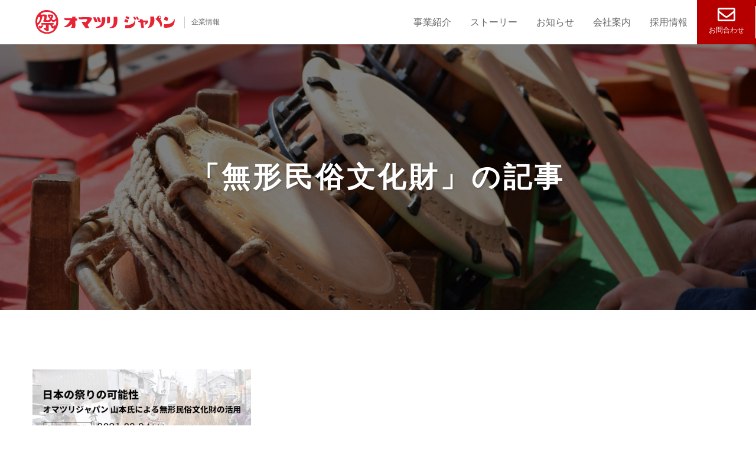

--- FILE ---
content_type: text/html; charset=UTF-8
request_url: https://company.omatsurijapan.com/tag/%E7%84%A1%E5%BD%A2%E6%B0%91%E4%BF%97%E6%96%87%E5%8C%96%E8%B2%A1/
body_size: 4845
content:
<!DOCTYPE html>
<html lang="ja">
<head prefix="og: http://ogp.me/ns# article: http://ogp.me/ns/article#">
<script async src="https://securepubads.g.doubleclick.net/tag/js/gpt.js"></script>
<script>
  window.googletag = window.googletag || {cmd: []};
  googletag.cmd.push(function() {
                  googletag.pubads().enableSingleRequest();
    googletag.pubads().collapseEmptyDivs(); //空のdivを閉じる
    googletag.enableServices();
  });
</script>
	<meta charset="utf-8">
	<meta http-equiv="X-UA-Compatible" content="IE=edge,chrome=1">

		
		
			
		
		
	<link rel="shortcut icon" href="/ico/favicon.ico">
	<link rel="apple-touch-icon-precomposed" sizes="144x144" href="/ico/apple-touch-icon-144x144-precomposed.png">
	<link rel="apple-touch-icon-precomposed" sizes="114x114" href="/ico/apple-touch-icon-114x114-precomposed.png">
	<link rel="apple-touch-icon-precomposed" sizes="72x72" href="/ico/apple-touch-icon-72x72-precomposed.png">
	<link rel="apple-touch-icon-precomposed" sizes="57x57" href="/ico/apple-touch-icon-57x57-precomposed.png">
	<meta name="viewport" content="width=device-width">
	
	<title>「無形民俗文化財」の記事｜株式会社オマツリジャパン 企業情報</title>

					<meta property="og:description" content="日本初のお祭り専門会社「株式会社オマツリジャパン」は、お祭りを盛り上げ、各地の抱える社会課題を解決、希薄になっていく地域コミュニティの改善を目指していきます。">
	
	<meta property="og:site_name" content="株式会社オマツリジャパン">
	<meta property="og:type" content="website">
	<meta property="og:title" content="「無形民俗文化財」の記事">
	<meta property="og:url" content="https://company.omatsurijapan.com/tag/%E7%84%A1%E5%BD%A2%E6%B0%91%E4%BF%97%E6%96%87%E5%8C%96%E8%B2%A1/">
			<meta property="og:image" content="https://company.omatsurijapan.com/img/ogp_omatsurijapan.jpg">
	
	<meta property="fb:app_id" content="422285181294625">
	<meta name="twitter:site" content="@omatsurijapan">
	<meta name="twitter:card" content="summary">
	<meta name="twitter:card" content="summary_large_image">

	<meta name="google-site-verification" content="EQflHR4Qctsh0WjuaA8g11hH_QO5FjPPMu48juB2N8U">

	<link href="https://use.fontawesome.com/releases/v5.6.1/css/all.css" rel="stylesheet">
<link rel="stylesheet" href="/assets/css/style.min.css?20241229052017" type="text/css">

	<link rel="stylesheet" href="/assets/css/postlist.min.css?20241229052017" type="text/css">


		

	<meta name="B-verify" content="aa866d56dc4883063b6e4cff48e6950562b03815">

	<!-- Google tag (gtag.js) -->
<!-- コーポレートサイト専用GA4 -->
<script async src="https://www.googletagmanager.com/gtag/js?id=G-T7TJGF9JLK"></script>
<script>
  window.dataLayer = window.dataLayer || [];
  function gtag(){dataLayer.push(arguments);}
  gtag('js', new Date());

  gtag('config', 'G-T7TJGF9JLK');
</script>


<!-- Google Tag Manager -->
<script>(function(w,d,s,l,i){w[l]=w[l]||[];w[l].push({'gtm.start':
new Date().getTime(),event:'gtm.js'});var f=d.getElementsByTagName(s)[0],
j=d.createElement(s),dl=l!='dataLayer'?'&l='+l:'';j.async=true;j.src=
'https://www.googletagmanager.com/gtm.js?id='+i+dl;f.parentNode.insertBefore(j,f);
})(window,document,'script','dataLayer','GTM-WNM9XSC');</script>
<!-- End Google Tag Manager -->
</head>
<body data-rsssl=1   data-menuopen="close" >
<!-- Google Tag Manager (noscript) -->
<noscript><iframe src="https://www.googletagmanager.com/ns.html?id=GTM-WNM9XSC"
height="0" width="0" style="display:none;visibility:hidden"></iframe></noscript>
<!-- End Google Tag Manager (noscript) -->

<!-- Facebook JavaScript SDK -->
<script>
  window.fbAsyncInit = function() {
    FB.init({
      appId      : '422285181294625',
      xfbml      : true,
      version    : 'v2.9'
    });
    FB.AppEvents.logPageView();
  };

  (function(d, s, id){
     var js, fjs = d.getElementsByTagName(s)[0];
     if (d.getElementById(id)) {return;}
     js = d.createElement(s); js.id = id;
     js.src = "//connect.facebook.net/ja_JP/sdk.js";
     fjs.parentNode.insertBefore(js, fjs);
   }(document, 'script', 'facebook-jssdk'));
</script>
<input type="hidden" id="ga-sitegroup" value="company">

<header class="l-header" id="header">
	<div class="l-header__inner">
		<a class="l-header__logo" href="/" data-oj-click_category="コーポレート_グローバルナビ" data-oj-click_action="ロゴ">
			<div class="l-header__logo__item">
				<img class="l-header__logo__img" src="/img/logo-omatsurijapan-horizontal.svg" alt="オマツリジャパン">
			</div>
			<div class="l-header__logo__subname">
				企業情報
			</div>
		</a>
		<div class="l-header__menu">
			<ul class="l-header__menu__list">
				<li class="l-header__menu__item js-globalnavi">
					<a class="l-header__menu__link" href="">事業紹介</a>
        	<div class="l-header__submenu js-submenu">
						<a class="l-header__submenu__link" href="/forpublic/" data-oj-click_category="コーポレート_グローバルナビ" data-oj-click_action="事業紹介" data-oj-click_label="公共向け事業">公共向け事業</a>
						<a class="l-header__submenu__link" href="/forbusiness/" data-oj-click_category="コーポレート_グローバルナビ" data-oj-click_action="事業紹介" data-oj-click_label="法人向け事業">法人向け事業</a>
						<a class="l-header__submenu__link" href="/wasshoicv/" data-oj-click_category="コーポレート_グローバルナビ" data-oj-click_action="事業紹介" data-oj-click_label="事例・実績">事例・実績</a>
						<a class="l-header__submenu__link" href="/research/" data-oj-click_category="コーポレート_グローバルナビ" data-oj-click_action="事業紹介" data-oj-click_label="調査・研究">調査・研究</a>
        	</div>
				</li>
				<li class="l-header__menu__item">
					<a class="l-header__menu__link" href="/ojstory/" data-oj-click_category="コーポレート_グローバルナビ" data-oj-click_action="ストーリー">ストーリー</a>
				</li>
				<li class="l-header__menu__item">
					<a class="l-header__menu__link" href="/news/" data-oj-click_category="コーポレート_グローバルナビ" data-oj-click_action="お知らせ">お知らせ</a>
				</li>
				<li class="l-header__menu__item js-globalnavi">
					<a class="l-header__menu__link" href="/outline/" data-oj-click_category="コーポレート_グローバルナビ" data-oj-click_action="会社案内">会社案内</a>
			    <div class="l-header__submenu js-submenu">
						<a class="l-header__submenu__link" href="/outline/" data-oj-click_category="コーポレート_グローバルナビ" data-oj-click_action="会社概要">会社概要</a>
						<a class="l-header__submenu__link" href="/ojstory/president-interview/" data-oj-click_category="コーポレート_グローバルナビ" data-oj-click_action="代表メッセージ">代表メッセージ</a>
						<a class="l-header__submenu__link" href="/member/" data-oj-click_category="コーポレート_グローバルナビ" data-oj-click_action="メンバー紹介">メンバー紹介</a>
		      </div>
				</li>
				<li class="l-header__menu__item">
					<a class="l-header__menu__link" href="/recruit/" data-oj-click_category="コーポレート_グローバルナビ" data-oj-click_action="採用情報">採用情報</a>
				</li>
			</ul>
			<div class="l-header__contact">
				<div class="l-header__contact__item">
					<a class="l-header__contact__btn" href="/contact/" data-oj-click_category="コーポレート_グローバルナビ" data-oj-click_action="お問合わせ">
						<i class="far fa-envelope l-header__contact__icon"></i>
						お問合わせ
					</a>
				</div>
			</div>
		</div>

		<div class="l-header_sp__humberger js-humberger">
			<a class="l-header_sp__humberger__link js-humberger__link" href="#">
			  <span></span>
			  <span></span>
			  <span></span>
			</a>
		</div>

		<div class="l-header_sp__menu js-header_menu">
			<div class="l-header_sp__contact">
				<a class="l-header_sp__contact__btn" href="/contact/" data-oj-click_category="コーポレート_スマホメニュー" data-oj-click_action="お問い合わせ" data-oj-click_label="">
					お問い合わせ
				</a>
			</div>

			<ul class="l-header_sp__menu__list">
				<li class="l-header_sp__menu__item">
					<a class="l-header_sp__menu__accordion js-spmenu_accordion" href="">
						事業紹介
					</a>
					<div class="l-header_sp__submenu">
						<a class="l-header_sp__submenu__link" href="/forpublic/" data-oj-click_category="コーポレート_スマホメニュー" data-oj-click_action="公共向け事業" data-oj-click_label="">公共向け事業</a>
						<a class="l-header_sp__submenu__link" href="/forbusiness/" data-oj-click_category="コーポレート_スマホメニュー" data-oj-click_action="法人向け事業" data-oj-click_label="">法人向け事業</a>
						<a class="l-header_sp__submenu__link" href="/wasshoicv/" data-oj-click_category="コーポレート_スマホメニュー" data-oj-click_action="事例・実績" data-oj-click_label="">事例・実績</a>
						<a class="l-header_sp__submenu__link" href="/research/" data-oj-click_category="コーポレート_スマホメニュー" data-oj-click_action="調査・研究" data-oj-click_label="">調査・研究</a>
					</div>
				</li>
				<li class="l-header_sp__menu__item">
					<a class="l-header_sp__menu__link" href="/ojstory/" data-oj-click_category="コーポレート_スマホメニュー" data-oj-click_action="ストーリー" data-oj-click_label="">
						ストーリー
					</a>
				</li>
				<li class="l-header_sp__menu__item">
					<a class="l-header_sp__menu__link" href="/news/" data-oj-click_category="コーポレート_スマホメニュー" data-oj-click_action="お知らせ" data-oj-click_label="">
						お知らせ
					</a>
				</li>
				<li class="l-header_sp__menu__item">
					<a class="l-header_sp__menu__accordion js-spmenu_accordion" href="/company/outline/" data-oj-click_category="コーポレート_スマホメニュー" data-oj-click_action="会社案内" data-oj-click_label="">
						会社案内
					</a>
					<div class="l-header_sp__submenu">
						<a class="l-header_sp__submenu__link" href="/outline/" data-oj-click_category="コーポレート_スマホメニュー" data-oj-click_action="会社概要" data-oj-click_label="">会社概要</a>
						<a class="l-header_sp__submenu__link" href="/ojstory/president-interview/" data-oj-click_category="コーポレート_スマホメニュー" data-oj-click_action="代表メッセージ" data-oj-click_label="">代表メッセージ</a>
						<a class="l-header_sp__submenu__link" href="/member/" data-oj-click_category="コーポレート_スマホメニュー" data-oj-click_action="メンバー紹介" data-oj-click_label="">メンバー紹介</a>
					</div>
				</li>
				<li class="l-header_sp__menu__item">
					<a class="l-header_sp__menu__link" href="/recruit/" data-oj-click_category="コーポレート_スマホメニュー" data-oj-click_action="採用情報" data-oj-click_label="">
						採用情報
					</a>
				</li>
				<li class="l-header_sp__menu__item">
					<a class="l-header_sp__menu__link" href="https://omatsurijapan.com/">メディアサイトへ</a>
				</li>
			</ul>
		</div>
	</div>
</header>

<main>
	<div class="c-heading--page p-news-heading">
		<div class="c-heading--page__inner">
			<h1 class="c-heading--page__title">「無形民俗文化財」の記事</h1>
		</div>
	</div>

	<div class="l-content">
		<div class="l-content__block">
			<ul class="c-flex c-container--lg">

							<li class="c-flex-pc__col--3 c-flex-sp__col--1 p-postlist-item">
					<a class="p-postlist-link p-postlist_sp-link--horizontal" href="https://company.omatsurijapan.com/news/online-event/">
						<div class="p-postlist-thumb p-postlist_sp-thumb--horizontal">
															<img width="600" height="400" src="/img/no_eye_catch_300x200.gif" class="blogentrylist__item__img lazyload" alt="日本の祭りの可能性～オマツリジャパン 山本氏による無形民俗文化財の活用～オンラインイベントに登壇致します" data-src="https://image.omatsurijapan.com/company/2021/03/424e3b9b-main-scaled-1.jpg?auto=compress,format&amp;lossless=0&amp;fit=clip&amp;w=600&amp;h=400">
													</div>
						<div class="p-postlist-content p-postlist_sp-content--horizontal">
							<div class="c-label c-label--"></div>
							<div class="p-postlist-title p-postlist-title--3">日本の祭りの可能性～オマツリジャパン 山本氏による無形民俗文化財の活用～オンラインイベントに登壇致します</div>
							<div class="p-postlist-aside">
								<i class="far fa-clock"></i>
								2021年3月19日
							</div>
						</div>
					</a>
				</li><!-- /.news-list -->
						</ul><!-- /.col-set -->

			<div class="c-paging">
							</div>
		</div>
	</div>
</main>
<div class="c-floating_sp">
  <a class="c-floating_sp__btn" href="/contact/" data-oj-click_category="コーポレート_スマホお問合せボタン" data-oj-click_action="お問い合わせ" data-oj-click_label="">
    <i class="far fa-envelope c-floating_sp__icon"></i>
    <span class="c-floating_sp__text">お問合せ</span>
  </a>
</div>

<div class="c-breadcrumb">
	<div class="c-breadcrumb__inner">
		<ul>
						<li class="c-breadcrumb__list__item">
				<a class="c-breadcrumb__list__link" href="/" target="_self">企業情報</a>
			</li>
					</ul>
	</div>
</div>

<div class="l-footer__contact lazyload">
	<div class="l-footer__contact__overlay">
		<div class="l-footer__contact__inner">
			<p class="l-footer__contact__lead">ご相談・ご質問がございましたらお気軽にお問い合わせください。</p>
			<div class="l-footer__contact__btnarea">
				<a class="l-footer__contact__btn" href="/contact/" rel="nofollow" data-oj-click_category="コーポレート_フッター" data-oj-click_action="お問い合わせ" data-oj-click_label="お問い合わせ">お問い合わせ</a>
				<a class="l-footer__lecture__btn" href="https://note.com/entertain2019/n/nc28bc682782e?magazine_key=m35f8eb1a2f1a" target="_blank" rel="nofollow" data-oj-click_category="コーポレート_フッター" data-oj-click_action="お問い合わせ" data-oj-click_label="講演依頼">講演依頼のお問い合わせ</a>
			</div>
		</div>
	</div>
</div>

<footer class="l-footer">
	<div class="l-footer__inner">
		<div class="l-footer__top">
			<div class="l-footer__logo">
				<a href="/">
					<img class="l-footer__logo__img" src="/img/logo-omatsurijapan-horizontal.svg" alt="オマツリジャパン">
				</a>
			</div>
			<ul class="l-footer__sns">
				<li class="l-footer__sns__item"><a class="l-footer__sns__link" href="https://twitter.com/omatsurijapan" target="_blank"><i class="fab fa-twitter fa-lg"></i></a></li>
				<li class="l-footer__sns__item"><a class="l-footer__sns__link" href="https://facebook.com/omatsurijapan/" target="_blank"><i class="fab fa-facebook fa-lg"></i></a></li>
				<li class="l-footer__sns__item"><a class="l-footer__sns__link" href="https://instagram.com/omatsurijapan/" target="_blank"><i class="fab fa-instagram fa-lg"></i></a></li>
			</ul>
		</div>

		<div class="l-footer__bottom">
			<ul class="l-footer__menu">
				<li class="l-footer__menu__item"><a class="l-footer__menu__link" href="https://omatsurijapan.com/" target="_blank">メディアサイトへ</a></li>
				<li class="l-footer__menu__item"><a class="l-footer__menu__link" href="https://omatsurijapan.com/terms/" target="_blank">ご利用規約</a></li>
				<li class="l-footer__menu__item"><a class="l-footer__menu__link" href="https://omatsurijapan.com/privacy/" target="_blank">個人情報保護方針</a></li>
				<li class="l-footer__menu__item"><a class="l-footer__menu__link" href="https://omatsurijapan.com/tradelaw/" target="_blank">特定商取引法に基づく表記</a></li>
			</ul>

			<div class="l-footer__copy">
				Copyright © 2014- Omatsuri Japan. All Rights Reserved. | Supermop / Shutterstock.com
			</div>
		</div>

	</div>
</footer>

<!-- starting script -->
<script src="//ajax.googleapis.com/ajax/libs/jquery/3.2.1/jquery.min.js"></script>
<script>window.jQuery || document.write('<script src="/assets/js/vendor/jquery-3.2.1.min.js"><\/script>')</script>

<!--script src="//ajax.googleapis.com/ajax/libs/jqueryui/1/jquery-ui.min.js"></script>
<script src="//ajax.googleapis.com/ajax/libs/jqueryui/1/i18n/jquery.ui.datepicker-ja.min.js"></script>
<script src="https://cdnjs.cloudflare.com/ajax/libs/jquery.form/4.2.2/jquery.form.js"></script>
<link rel="stylesheet" href="//ajax.googleapis.com/ajax/libs/jqueryui/1/themes/blitzer/jquery-ui.css" -->

<script src="/assets/js/jquery.cookie.js"></script>
<script src="/assets/js/app.min.js?20241229052017"></script>
<script src="/assets/js/lazysizes.min.js"></script>
<script src="/assets/js/company.js?20241229052017"></script>
<script src="/assets/js/fitie.js"></script>
<script async src="//www.instagram.com/static/bundles/es6/EmbedSDK.js/2fe3a16f6aeb.js"></script>


<!-- Twitter -->
<script type="text/javascript" charset="utf-8">!function(d,s,id){var js,fjs=d.getElementsByTagName(s)[0],p=/^http:/.test(d.location)?'http':'https';if(!d.getElementById(id)){js=d.createElement(s);js.id=id;js.src=p+'://platform.twitter.com/widgets.js';fjs.parentNode.insertBefore(js,fjs);}}(document, 'script', 'twitter-wjs');</script>

<!-- Hatena BookMark -->
<script type="text/javascript" src="https://b.st-hatena.com/js/bookmark_button.js" charset="utf-8" async="async"></script><script async src="https://s.yimg.jp/images/listing/tool/cv/ytag.js"></script>
<script>
window.yjDataLayer = window.yjDataLayer || [];
function ytag() { yjDataLayer.push(arguments); }
ytag({
  "type":"yss_retargeting",
  "config": {
    "yahoo_ss_retargeting_id": "1001267883",
    "yahoo_sstag_custom_params": {
    }
  }
});
</script>

<script defer src="https://static.cloudflareinsights.com/beacon.min.js/vcd15cbe7772f49c399c6a5babf22c1241717689176015" integrity="sha512-ZpsOmlRQV6y907TI0dKBHq9Md29nnaEIPlkf84rnaERnq6zvWvPUqr2ft8M1aS28oN72PdrCzSjY4U6VaAw1EQ==" data-cf-beacon='{"version":"2024.11.0","token":"060fe9bbe430478591de9af9556e78bf","server_timing":{"name":{"cfCacheStatus":true,"cfEdge":true,"cfExtPri":true,"cfL4":true,"cfOrigin":true,"cfSpeedBrain":true},"location_startswith":null}}' crossorigin="anonymous"></script>
</body>
</html>


--- FILE ---
content_type: text/css
request_url: https://company.omatsurijapan.com/assets/css/style.min.css?20241229052017
body_size: 3709
content:
body,div,dl,dt,dd,ul,ul li,h1,h2,h3,h4,h5,h6,pre,form,fieldset,input,textarea,p,blockquote,th,td,section,nav,article,aside,header,address,figure,figcaption{margin:0;padding:0}body{font-family:"Karla","游ゴシック","Yu Gothic","游ゴシック体","YuGothic","ヒラギノ角ゴ Pro W3","Hiragino Kaku Gothic Pro","メイリオ",Meiryo,"ＭＳ Ｐゴシック","MS PGothic",sans-serif;color:#333;min-height:100vh;position:relative;box-sizing:border-box}address,caption,cite,code,dfn,em,th,var{font-style:normal;font-weight:normal}table{border-collapse:collapse;border-spacing:0}caption,th{text-align:left}q:before,q:after{content:""}object,embed{vertical-align:top}legend{display:none}h1,h2,h3,h4,h5,h6{font-size:1rem;font-weight:bold}img,abbr,acronym,fieldset{border:0}img{max-width:100%;height:auto;vertical-align:top;-ms-interpolation-mode:bicubic}ul li{list-style-type:none}*,*:before,*:after{box-sizing:border-box}body,html{min-width:100%;overflow-x:hidden}html{font-size:100%}body{color:#333;text-align:left;line-height:1.8;-moz-text-size-adjust:100%;-webkit-text-size-adjust:100%;text-size-adjust:100%}a,a img,a div{transition-duration:.2s;transition-timing-function:ease-out}a{color:#666;word-break:break-all;outline:none;text-decoration:underline;transition-duration:.01s}a:link,a:visited{text-decoration:none;transition-duration:.1s;transition-timing-function:ease}a:hover,a:active{color:#d80c18;text-decoration:none;transition-duration:.1s;transition-timing-function:ease-out}.l-header{position:fixed;top:0;left:0;width:100%;height:75px;background-color:#fff;z-index:997}@media only screen and (max-width: 1024px){.l-header{height:60px}}.l-header__inner{display:flex;flex-flow:row wrap;justify-content:space-between;position:relative}.l-header__logo{display:table;width:400px;height:75px;padding-left:60px}@media only screen and (max-width: 1024px){.l-header__logo{width:calc(100% - 60px);height:60px;padding-left:20px}}.l-header__logo__item{display:table-cell;vertical-align:middle;width:240px}@media only screen and (max-width: 1024px){.l-header__logo__item{width:170px}}.l-header__logo__img{width:100%}.l-header__logo__subname{font-size:12px;display:table-cell;vertical-align:middle;padding-left:2em;position:relative}.l-header__logo__subname::before{content:"";height:20px;width:1px;background-color:#ccc;position:absolute;left:1em;top:50%;transform:translateY(-50%)}.l-header__menu{display:flex;flex-flow:row wrap;justify-content:space-between;margin-left:auto}@media only screen and (max-width: 1024px){.l-header__menu{display:none}}.l-header__menu__list{display:flex;flex-flow:row wrap;justify-content:space-between;align-items:center;height:100%;margin-left:auto}.l-header__menu__item{display:inline-block;align-items:center}.l-header__menu__link{display:block;padding:1em}.l-header__submenu{display:none;position:absolute;top:100%;left:0;width:100%;padding:30px;margin:0 auto;background:#333;text-align:center}.l-header__submenu__link{display:inline-block;padding:0 1em;color:#fff}.l-header__contact{display:flex;flex-flow:row wrap;justify-content:center;background-color:#b60000;padding:10px 0;margin-left:auto}.l-header__contact__item{display:inline-block;width:100px}.l-header__contact__item:first-child{border-right:1px solid #fff}.l-header__contact__btn{transition:all 120ms linear;display:block;text-align:center;color:#fff;font-size:12px}.l-header__contact__btn:hover{transition:all 120ms linear;color:#fff;opacity:.8}.l-header__contact__icon{display:block;text-align:center;margin-bottom:.1em}.l-header__contact__icon::before{font-size:2.5em}.l-header_sp__humberger{display:none}@media only screen and (max-width: 1024px){.l-header_sp__humberger{display:block;position:absolute;right:0;top:0;width:60px;height:60px}}.l-header_sp__humberger__link{display:block;width:60px;height:60px;padding:1em;box-sizing:border-box;position:relative;background-color:#b60000}.l-header_sp__humberger__link span{display:inline-block;position:absolute;left:50%;width:28px;transform:translateX(-50%);height:1px;transition:all .4s;background-color:#fff}.l-header_sp__humberger__link span:nth-of-type(1){top:20px}.l-header_sp__humberger__link span:nth-of-type(2){top:30px}.l-header_sp__humberger__link span:nth-of-type(3){bottom:20px}.l-header_sp__humberger__link.is-active span:nth-of-type(1){width:28px;transform:translate3d(-14px, 10px, 0) rotate(45deg)}.l-header_sp__humberger__link.is-active span:nth-of-type(2){transform:translate3d(-14px, 0, 0) rotate(-45deg)}.l-header_sp__humberger__link.is-active span:nth-of-type(3){width:0;opacity:0}.l-header_sp__menu{position:absolute;top:60px;left:100%;width:100%;background-color:#333;min-height:calc(100vh - 60px);transition:left .3s ease-in-out;padding:50px 0 60px 0;overflow-y:scroll;height:100vh;z-index:999}.l-header_sp__menu.is-open{left:0}.l-header_sp__contact{display:none}@media only screen and (max-width: 1024px){.l-header_sp__contact{display:block;padding:0 20px;margin-bottom:3em}}.l-header_sp__contact__btn{display:block;background-color:#b60000;padding:20px;text-align:center;color:#fff}.l-header_sp__menu__list{border-top:1px solid #565656}.l-header_sp__menu__item{font-size:18px;font-weight:bold;list-style-type:none;position:relative}.l-header_sp__menu__link{display:block;position:relative;border-bottom:1px solid #565656;padding:20px;color:#fff}.l-header_sp__menu__link::after{font-family:"Font Awesome 5 Free";content:"";font-weight:900;position:absolute;right:1.5em;top:50%;transform:translateY(-50%);opacity:.6}.l-header_sp__menu__accordion{display:block;position:relative;border-bottom:1px solid #565656;padding:20px;color:#fff}.l-header_sp__menu__accordion::after{font-family:"Font Awesome 5 Free";content:"";font-weight:900;font-size:1.5em;position:absolute;right:.9em;top:50%;transform:translateY(-50%);transition:all .4s}.l-header_sp__menu__accordion.is-active::after{transform:rotate(180deg) translateY(50%)}.l-header_sp__submenu{display:none;background-color:#454545}.l-header_sp__submenu__link{display:block;border-bottom:1px solid #565656;padding:20px;color:#fff;position:relative}.l-header_sp__submenu__link::after{font-family:"Font Awesome 5 Free";content:"";font-weight:900;position:absolute;right:1.5em;top:50%;transform:translateY(-50%);opacity:.6}.l-footer__contact{color:#000;width:100%}.l-footer__contact.lazyloaded{background:url(/img/company/footer_contact_bg.png) center no-repeat;background-size:cover}.l-footer__contact__overlay{background-color:rgba(136,96,11,.5)}.l-footer__contact__inner{width:1170px;margin:0 auto;padding:4em 0;text-align:center}@media only screen and (max-width: 1024px){.l-footer__contact__inner{width:100%;padding:2em 20px}}.l-footer__contact__lead{font-family:"游明朝","Yu Mincho","游明朝体","YuMincho",Garamond,"Times New Roman","ヒラギノ明朝 Pro W3","Hiragino Mincho Pro","HiraMinProN-W3","HGS明朝E","ＭＳ Ｐ明朝","MS PMincho",serif;font-size:24px;letter-spacing:.1em;text-align:center;margin-bottom:40px;font-weight:bold;text-shadow:0 0 5px #fff}@media only screen and (max-width: 1024px){.l-footer__contact__lead{font-size:18px;margin-bottom:1em}}.l-footer__contact__btnarea{text-align:center;font-size:0}.l-footer__contact__btn{font-size:18px;display:inline-block;background-color:#b60000;border:1px solid #b60000;padding:1em 4em;font-weight:bold;text-align:center;color:#fff;margin-right:1.5em}.l-footer__contact__btn:hover{background-color:#fff;color:#b60000}@media only screen and (max-width: 767px){.l-footer__contact__btn{display:block;width:100%;padding:1em 0;margin-right:0;margin-bottom:1em}}.l-footer__lecture__btn{font-size:18px;display:inline-block;background-color:#ffe228;border:1px solid #ffe228;padding:1em 4em;font-weight:bold;text-align:center;color:#000}.l-footer__lecture__btn:hover{background-color:#fff;color:#8e7b00}@media only screen and (max-width: 767px){.l-footer__lecture__btn{display:block;width:100%;padding:1em 0}}.l-footer{width:100%;background-color:#101010}.l-footer__inner{width:1170px;margin:0 auto;padding:4em 0}@media only screen and (max-width: 1024px){.l-footer__inner{width:100%;padding:2em 20px}}.l-footer__top{display:flex;flex-flow:row wrap;justify-content:space-between;margin-bottom:2em}.l-footer__bottom{display:flex;flex-flow:row wrap;justify-content:space-between}.l-footer__logo{width:200px}@media only screen and (max-width: 1024px){.l-footer__logo{width:100%;text-align:center;margin-bottom:1em}}.l-footer__logo__img{max-width:200px}.l-footer__sns{margin-left:auto}@media only screen and (max-width: 1024px){.l-footer__sns{width:100%;text-align:center;margin-left:0}}.l-footer__sns__item{display:inline-block;margin-right:1em}@media only screen and (max-width: 1024px){.l-footer__sns__item{margin-right:1.5em}}.l-footer__sns__item:last-child{margin-right:0}.l-footer__sns__link{color:#666}@media only screen and (max-width: 1024px){.l-footer__sns__link{font-size:24px}}@media only screen and (max-width: 1024px){.l-footer__menu{width:100%;text-align:center;margin-bottom:1.5em}}.l-footer__menu__item{font-size:14px;display:inline-block;line-height:1;margin-right:1em}.l-footer__menu__item:last-child{margin-right:0}.l-footer__menu__link{color:#fff}.l-footer__copy{font-size:12px;color:#666}@media only screen and (max-width: 1024px){.l-footer__copy{width:100%;text-align:center}}.l-content{margin-bottom:80px}@media only screen and (max-width: 767px){.l-content{margin-bottom:40px}}.l-content--aside{padding:80px 0}.l-content--aside.lazyloaded{background:url(/img/company/aside_bg.jpg) 0 0 repeat}@media only screen and (max-width: 767px){.l-content--aside{padding:40px 0}}.l-content__block{width:1170px;margin-left:auto;margin-right:auto}@media only screen and (max-width: 1024px){.l-content__block{width:100%;padding-left:20px;padding-right:20px}}.c-article{max-width:750px;margin:0 auto}@media only screen and (max-width: 767px){.c-article{width:100%}}.c-article__item{border-bottom:1px solid #ccc}.c-article__item:last-child{border-bottom:none}.c-article__link{display:flex;flex-flow:row wrap;justify-content:space-between;width:100%;padding:1.5em 0}.c-article__link:hover .c-article__img{transform:scale(1.1)}.c-article__thumb{width:150px;height:150px;overflow:hidden}@media only screen and (max-width: 767px){.c-article__thumb{width:100px;height:100px}}.c-article__img{width:100%;height:100%;-o-object-fit:cover;object-fit:cover}.c-article__content{width:calc(100% - 170px);line-height:1.6}@media only screen and (max-width: 767px){.c-article__content{width:calc(100% - 120px)}}.c-article__title{font-size:16px;font-size:1rem !important;height:4.5em;display:-webkit-box;-webkit-box-orient:vertical;-webkit-line-clamp:3;overflow:hidden;margin-bottom:.5em;font-weight:bold}.c-article__date{font-size:12px;font-size:0.75rem !important;color:#999}.c-btn{font-size:18px;font-size:1.125rem !important;transition:all 120ms linear;display:inline-block;position:relative;text-decoration:none;text-align:center;cursor:pointer;-webkit-appearance:none;-moz-appearance:none;appearance:none;opacity:1;line-height:1;vertical-align:middle;white-space:normal;-webkit-font-smoothing:antialiased;padding:1em 2em;border:none;font-weight:bold;box-sizing:border-box}.c-btn:hover{text-decoration:none;opacity:.8}.c-btn--sm{font-size:14px;font-size:0.875rem !important;padding:.75em 2em}.c-btn--lg{padding:1.5em 3em}.c-btn--red{background-color:#b60000;border:1px solid #b60000;color:#fff}.c-btn--red:hover{background-color:#fff;color:#b60000}.c-btn--grey{background-color:#efefef;color:#333}.c-btn--grey:hover{color:#333}.c-btn--w30p{width:30%}@media only screen and (max-width: 767px){.c-btn-sp--w30p{width:30%}}.c-btn--w40p{width:40%}@media only screen and (max-width: 767px){.c-btn-sp--w40p{width:40%}}.c-btn--w50p{width:50%}@media only screen and (max-width: 767px){.c-btn-sp--w50p{width:50%}}.c-btn--w60p{width:60%}@media only screen and (max-width: 767px){.c-btn-sp--w60p{width:60%}}.c-btn--w70p{width:70%}@media only screen and (max-width: 767px){.c-btn-sp--w70p{width:70%}}.c-btn--w80p{width:80%}@media only screen and (max-width: 767px){.c-btn-sp--w80p{width:80%}}.c-btn--w90p{width:90%}@media only screen and (max-width: 767px){.c-btn-sp--w90p{width:90%}}.c-btn--w100p{width:100%}@media only screen and (max-width: 767px){.c-btn-sp--w100p{width:100%}}.c-btn--right_arrow{padding:1em 2.5em 1em 2em}.c-btn--right_arrow::before{font-family:"Font Awesome 5 Free";content:"";position:absolute;font-weight:900;right:10px;top:50%;transform:translate(0, -50%);color:#fff}.c-btn--right_arrow:hover::before{color:#b60000}.c-btn--right_arrow--lg{padding:1.5em 2em}.c-btn--right_arrow--lg::before{font-family:"Font Awesome 5 Free";content:"";position:absolute;font-weight:900;right:10px;top:50%;transform:translate(0, -50%);color:#fff}.c-btn--right_arrow--lg:hover::before{color:#b60000}.c-btn--down_arrow{padding:1em 2.5em 1em 2em}.c-btn--down_arrow::before{font-family:"Font Awesome 5 Free";content:"";position:absolute;font-weight:900;right:10px;top:50%;transform:translate(0, -50%);color:#fff}.c-btn--down_arrow:hover::before{color:#b60000}.c-btn_container{text-align:center}.c-btn_container .c-btn:not(:first-child){margin-left:1em}.c-breadcrumb{overflow:hidden;padding:20px 0;background-color:#333}@media only screen and (max-width: 1024px){.c-breadcrumb{padding:20px}}.c-breadcrumb__inner{width:1170px;margin:0 auto;font-size:0}@media only screen and (max-width: 767px){.c-breadcrumb__inner{overflow-x:scroll;white-space:nowrap;width:100%}}.c-breadcrumb__list__item{font-size:12px;font-size:0.75rem !important;display:inline-block;vertical-align:top;position:relative;padding-right:2em}@media only screen and (max-width: 767px){.c-breadcrumb__list__item{font-size:10px;font-size:0.625rem !important}}.c-breadcrumb__list__item::before{display:inline-block;font-family:"Font Awesome 5 Free";content:"";font-weight:900;position:absolute;top:50%;right:.75em;transform:translateY(-50%);color:#666}.c-breadcrumb__list__item:last-child{padding-right:0}.c-breadcrumb__list__item:last-child::before{display:none}.c-breadcrumb__list__link{color:#fff}.c-container{margin-bottom:2em}.c-container--xs{margin-bottom:.5em}.c-container--sm{margin-bottom:1em}.c-container--lg{margin-bottom:3em}.c-container--xl{margin-bottom:4em}.c-container--xxl{margin-bottom:5em}.c-flex{display:flex;flex-flow:row wrap;justify-content:flex-start}@media only screen and (min-width: 768px){.c-flex-pc__col--5{width:calc(20% - 40px * 4 / 5);margin-right:40px;margin-bottom:40px}.c-flex-pc__col--5:nth-child(5n){margin-right:0}.c-flex-pc__col--4{width:calc(25% - 40px * 3 / 4);margin-right:40px;margin-bottom:40px}.c-flex-pc__col--4:nth-child(4n){margin-right:0}.c-flex-pc__col--3{width:calc(33.3333% - 40px * 2 / 3);margin-right:40px;margin-bottom:40px}.c-flex-pc__col--3:nth-child(3n){margin-right:0}.c-flex-pc__col--2{width:calc(50% - 40px * 1 / 2);margin-right:40px;margin-bottom:40px}.c-flex-pc__col--2:nth-child(2n){margin-right:0}.c-flex-pc__col--1{margin-right:0;margin-bottom:30px;width:100%}}@media only screen and (max-width: 767px){.c-flex-sp__col--4{width:calc(25% - 20px * 3 / 4);margin-right:20px;margin-bottom:20px}.c-flex-sp__col--4:nth-child(4n){margin-right:0}.c-flex-sp__col--3{width:calc(33.3333% - 20px * 2 / 3);margin-right:20px;margin-bottom:20px}.c-flex-sp__col--3:nth-child(3n){margin-right:0}.c-flex-sp__col--2{width:calc(50% - 20px * 1 / 2);margin-right:20px;margin-bottom:20px}.c-flex-sp__col--2:nth-child(2n){margin-right:0}.c-flex-sp__col--1{margin-right:0;margin-bottom:20px;width:100%}}.c-floating_sp{display:none}@media only screen and (max-width: 1024px){.c-floating_sp{display:block;width:60px;position:fixed;right:0;bottom:20px;z-index:900;border-radius:6px 0 0 6px;box-shadow:0 0 6px rgba(0,0,0,.5)}}.c-floating_sp__btn{display:block;width:60px;height:60px;padding:.5em;box-sizing:border-box;border-radius:6px 0 0 6px;background-color:#b60000;color:#fff}.c-floating_sp__btn:active{color:#fff}.c-floating_sp__icon{font-size:30px;display:block;text-align:center}.c-floating_sp__text{font-size:10px;display:block;text-align:center}.c-heading--page{width:100%;height:450px;margin:75px 0 100px;position:relative}@media only screen and (max-width: 1024px){.c-heading--page{height:300px;margin:60px 0}}@media only screen and (max-width: 767px){.c-heading--page{height:200px}}.c-heading--page__inner{display:flex;flex-flow:row wrap;justify-content:space-between;height:100%;width:100%;background-color:rgba(0,0,0,.5)}.c-heading--page__title{display:flex;flex-flow:row wrap;justify-content:center;font-family:"游明朝","Yu Mincho","游明朝体","YuMincho",Garamond,"Times New Roman","ヒラギノ明朝 Pro W3","Hiragino Mincho Pro","HiraMinProN-W3","HGS明朝E","ＭＳ Ｐ明朝","MS PMincho",serif;font-size:48px;font-size:3rem !important;align-items:center;height:100%;width:100%;font-weight:bold;color:#fff;letter-spacing:.1em;text-shadow:1px 1px 3px rgba(0,0,0,.3)}@media only screen and (max-width: 767px){.c-heading--page__title{font-size:28px;font-size:1.75rem !important;text-align:center}}.c-heading--border--short{font-size:32px;font-size:2rem !important;font-family:"游明朝","Yu Mincho","游明朝体","YuMincho",Garamond,"Times New Roman","ヒラギノ明朝 Pro W3","Hiragino Mincho Pro","HiraMinProN-W3","HGS明朝E","ＭＳ Ｐ明朝","MS PMincho",serif;position:relative;padding-bottom:.5em;margin-bottom:1.5em;text-align:center}.c-heading--border--short::before{content:"";display:block;position:absolute;left:50%;bottom:0;transform:translateX(-50%);width:3em;border-bottom:3px solid #b60000}.c-heading--aside{font-size:32px;font-size:2rem !important;font-family:"游明朝","Yu Mincho","游明朝体","YuMincho",Garamond,"Times New Roman","ヒラギノ明朝 Pro W3","Hiragino Mincho Pro","HiraMinProN-W3","HGS明朝E","ＭＳ Ｐ明朝","MS PMincho",serif;position:relative;padding-bottom:.5em;margin-bottom:1.5em;text-align:center}@media only screen and (max-width: 767px){.c-heading--aside{font-size:24px;font-size:1.5rem !important}}.c-heading--aside::before{content:"";display:block;position:absolute;left:50%;bottom:0;transform:translateX(-50%);width:3em;border-bottom:3px solid #b60000}.c-label{font-size:12px;font-size:0.75rem !important;display:inline-block;padding:.2em 1em;margin-bottom:.7em}.c-label--lg{font-size:16px;font-size:1rem !important}.c-label--color0{background-color:#eb6060;color:#fff}.c-label--color1{background-color:#53cac4;color:#fff}.c-label--color2{background-color:#99c027;color:#fff}.c-label--color3{background-color:#e34f79;color:#fff}.c-article__date{font-size:14px;font-size:0.875rem !important;color:#999}.c-list__item{border-bottom:1px solid #efefef}.c-list__item:last-child{border-bottom:none}.c-list__link{display:block;padding:1em 0;cursor:pointer}.c-list__link--arrow{position:relative;padding:1em 2em 1em 0}.c-list__link--arrow::before{font-family:"Font Awesome 5 Free";content:"";position:absolute;font-weight:900;right:10px;top:50%;transform:translateY(-50%);color:#999}.c-paging{text-align:center;font-size:0}.c-paging .page-numbers{font-size:16px;font-size:1rem !important;display:inline-block;padding:.5em 1em;line-height:1;margin-right:.5em;margin-bottom:1em;background-color:#f1f1f1;text-align:center;box-sizing:border-box}.c-paging .page-numbers:last-child{margin-right:0}.c-paging .page-numbers.current{background-color:#b60000;color:#fff}.c-paging .page-numbers.dots{background-color:rgba(0,0,0,0)}.c-table{width:100%;border-top:#f1f1f1 1px solid;border-right:#f1f1f1 1px solid;background:#fff;border-collapse:collapse;border-spacing:0}@media only screen and (max-width: 767px){.c-table{display:block;border-right:none}.c-table tbody,.c-table tr{display:block}}.c-table__th{padding:1em;border-left:#f1f1f1 1px solid;border-bottom:#f1f1f1 1px solid;background:#f7f7f7;box-sizing:border-box;font-weight:bold;align-items:center}@media only screen and (max-width: 767px){.c-table__th{display:block;width:100%;border-right:#f1f1f1 1px solid}}.c-table__td{padding:1em;border-left:#f1f1f1 1px solid;border-bottom:#f1f1f1 1px solid;background:#fff;box-sizing:border-box}@media only screen and (max-width: 767px){.c-table__td{display:block;padding:1.5em 0 2em;border-left:none}.c-table__td:last-child{border-bottom:none}}@media only screen and (min-width: 768px){.c-table-pc__cell--10p{width:10%}}@media only screen and (max-width: 767px){.c-table-sp__cell--10p{width:10%}}@media only screen and (min-width: 768px){.c-table-pc__cell--20p{width:20%}}@media only screen and (max-width: 767px){.c-table-sp__cell--20p{width:20%}}@media only screen and (min-width: 768px){.c-table-pc__cell--30p{width:30%}}@media only screen and (max-width: 767px){.c-table-sp__cell--30p{width:30%}}@media only screen and (min-width: 768px){.c-table-pc__cell--40p{width:40%}}@media only screen and (max-width: 767px){.c-table-sp__cell--40p{width:40%}}@media only screen and (min-width: 768px){.c-table-pc__cell--50p{width:50%}}@media only screen and (max-width: 767px){.c-table-sp__cell--50p{width:50%}}@media only screen and (min-width: 768px){.c-table-pc__cell--60p{width:60%}}@media only screen and (max-width: 767px){.c-table-sp__cell--60p{width:60%}}@media only screen and (min-width: 768px){.c-table-pc__cell--70p{width:70%}}@media only screen and (max-width: 767px){.c-table-sp__cell--70p{width:70%}}@media only screen and (min-width: 768px){.c-table-pc__cell--80p{width:80%}}@media only screen and (max-width: 767px){.c-table-sp__cell--80p{width:80%}}@media only screen and (min-width: 768px){.c-table-pc__cell--90p{width:90%}}@media only screen and (max-width: 767px){.c-table-sp__cell--90p{width:90%}}@media only screen and (min-width: 768px){.c-table-pc__cell--100p{width:100%}}@media only screen and (max-width: 767px){.c-table-sp__cell--100p{width:100%}}

--- FILE ---
content_type: text/css
request_url: https://company.omatsurijapan.com/assets/css/postlist.min.css?20241229052017
body_size: 328
content:
.p-news-heading,.p-release-heading,.p-media-heading{background:url(/img/company/taiko_mv.jpg) center 0 no-repeat;background-size:cover}.p-wasshoicv-heading,.p-public-heading,.p-business-heading,.p-pub_case-heading,.p-bus_case-heading{background:url(/img/company/nebuta_mv.jpg) center 0 no-repeat;background-size:cover}.p-ojstory-heading,.p-member-heading,.p-company-heading{background:url(/img/company/shishimai_mv.jpg) center 0 no-repeat;background-size:cover}@media only screen and (max-width: 767px){.p-postlist-item{border-bottom:1px solid #ccc;margin-bottom:0}.p-postlist-item:last-child{border-bottom:0}}.p-postlist-link{display:block;position:relative;color:#333;cursor:pointer;transition:transform .3s ease-in-out}.p-postlist-link:hover .p-postlist-thumb .blogentrylist__item__img{transform:scale(1.1);transition:transform .2s linear}.p-postlist-link--horizontal{display:flex;flex-flow:row wrap;justify-content:space-between;padding:1.5em 0}.p-postlist-thumb{width:370px;height:246px;overflow:hidden}.p-postlist-thumb .blogentrylist__item__img{width:100%;height:100%;-o-object-fit:cover;object-fit:cover}@media only screen and (max-width: 1024px){.p-postlist-thumb{width:100%;height:10em}}.p-postlist-thumb--horizontal{width:100px;height:100px}@media only screen and (max-width: 767px){.p-postlist-thumb--horizontal{width:100px;height:100px}}.p-postlist-content{padding-top:1em}.p-postlist-content--horizontal{width:calc(100% - 120px);padding:0}@media only screen and (max-width: 767px){.p-postlist-content--horizontal{width:calc(100% - 120px)}}.p-postlist-title{font-size:16px;font-size:1rem !important;line-height:1.6;margin-bottom:.5em;font-weight:bold}.p-postlist-title--3{height:4.5em;display:-webkit-box;-webkit-box-orient:vertical;-webkit-line-clamp:3;overflow:hidden}.p-postlist-title--2{height:3em;display:-webkit-box;-webkit-box-orient:vertical;-webkit-line-clamp:2;overflow:hidden}.p-postlist-aside{font-size:14px;font-size:0.875rem !important;color:#999}.p-postlist-date::before{font-family:"Font Awesome 5 Free";content:"";margin-right:.25em;font-weight:900}@media only screen and (min-width: 768px){.p-postlist_pc-link--vertical{margin-bottom:20px}.p-postlist_pc-content--vertical{padding-top:10px}}@media only screen and (max-width: 767px){.p-postlist_sp-link--horizontal{display:flex;flex-flow:row wrap;justify-content:space-between;padding:1.5em 0}.p-postlist_sp-thumb--horizontal{width:100px;height:100px}.p-postlist_sp-content--horizontal{width:calc(100% - 120px);padding:0}}

--- FILE ---
content_type: application/javascript
request_url: https://in.treasuredata.com/js/v3/global_id?callback=TreasureJSONPCallback3
body_size: 124
content:
typeof TreasureJSONPCallback3 === 'function' && TreasureJSONPCallback3({"global_id":"fc21f13b-3675-497a-8c1e-c2553bfbdc22"});

--- FILE ---
content_type: application/javascript
request_url: https://in.treasuredata.com/js/v3/event/juicer/juicertag_second_logs?api_key=8318%2Fc581f430f34edc4f65d24732a5629e31f04d19e4&modified=1766800483402&data=eyJ0ZF9nbG9iYWxfaWQiOiJ0ZF9nbG9iYWxfaWQiLCJhY2Nlc3Nfc291cmNlIjoiIiwiYWdlIjo1NSwiYXJlYSI6IiIsImNhcnJvdF9pZCI6IiIsImNlZiI6MSwiY2xpZW50X3N0YXR1cyI6MCwiY3YiOjAsImNvb2tpZSI6Il90ZF9nbG9iYWw9ZmMyMWYxM2ItMzY3NS00OTdhLThjMWUtYzI1NTNiZmJkYzIyOyBfZ2FfVDdUSkdGOUpMSz1HUzIuMS5zMTc2NjgwMDQ3OCRvMSRnMCR0MTc2NjgwMDQ3OCRqNjAkbDAkaDA7IF9nYT1HQTEuMi4xMjYwODk2Mjg0LjE3NjY4MDA0Nzk7IF9naWQ9R0ExLjIuMTU5MDg2MzcyMS4xNzY2ODAwNDgwOyBfZ2F0X1VBLTYzNjU5MDI0LTE9MTsgX2dhX1FQWkJOVzhLUFI9R1MyLjIuczE3NjY4MDA0ODAkbzEkZzAkdDE3NjY4MDA0ODAkajYwJGwwJGgwOyBfZmJwPWZiLjEuMTc2NjgwMDQ4MDk2OC40Mzc2MzA3Mjk4MTE1MTI0ODk7IF9pbV92aWQ9MDFLREVSN1FTWFlTMzhOOEdGQVdQNkU3U0U7IF9fdGRfc2lnbmVkPXRydWU7IF9fanVpY2VyX3Nlc2lkXzlpM25zZGZQXz1lYWNlN2RiYS02ZDYwLTRhYmMtODg4YS01MjQ5MDljMWM2YjQ7IF9fanVpY2VyX3Nlc3Npb25fcmVmZXJyZXJfOWkzbnNkZlBfPWVhY2U3ZGJhLTZkNjAtNGFiYy04ODhhLTUyNDkwOWMxYzZiNF9fXzsgX3RkPTI0MmYxZDQyLWIyNjAtNDFiZS1hOTRkLTdkN2QwMDdmYjA5OSIsImNyZWF0ZWRfYXQiOiIiLCJkY19hY3Rpb24iOiJnZXRJbmZvLyIsImRldmljZSI6IlBDIiwiZXRhZyI6IiIsImludGVyZXN0X3Q3IjoiIiwiamlkIjoic3JuOnNtb29vdGhpZWFwaTp1c2VyY2FyZDpqdWljZXI6ODQ3Nzc2NGItZWIyOC00NTFkLTk0ZTYtOTIzMmY4ZTA4YTA5IiwibWxfdHlwZSI6MSwibGJjX2lwIjoiIiwib3JnX25hbWUiOiIiLCJvcmdfbmFtZV9vcmciOiIiLCJwZWFjaF9pZCI6ImUwY2NjMjVhLTMwZmEtNDIwYS04ZGRlLTY3M2RiMDAyZDMzYSIsInBpYWlkIjoiZWFjZTdkYmEtNmQ2MC00YWJjLTg4OGEtNTI0OTA5YzFjNmI0X2FkMzcwM2UzLTg4YmItNDJlYi05YTgzLWNhZGI1OGFjMjBlNSIsInJlZmVyZXIiOiIiLCJzY2lkIjoiIiwic2lkIjoyNDAwNzEsInNlc2lkIjoiZWFjZTdkYmEtNmQ2MC00YWJjLTg4OGEtNTI0OTA5YzFjNmI0Iiwic2V4IjoyLCJzdGF0dXMiOiIiLCJ0ZW1wZXJhdHVyZSI6bnVsbCwidGNpZCI6IjI0MmYxZDQyLWIyNjAtNDFiZS1hOTRkLTdkN2QwMDdmYjA5OSIsInRnaWQiOiJmYzIxZjEzYi0zNjc1LTQ5N2EtOGMxZS1jMjU1M2JmYmRjMjIiLCJ0aW1lc3RhbXAiOjE3NjY4MDA0ODEsInRpdGxlIjoi44CM54Sh5b2i5rCR5L%2BX5paH5YyW6LKh44CN44Gu6KiY5LqL772c5qCq5byP5Lya56S%2B44Kq44Oe44OE44Oq44K444Oj44OR44OzIOS8gealreaDheWgsSIsInVhIjoiTW96aWxsYS81LjAgKE1hY2ludG9zaDsgSW50ZWwgTWFjIE9TIFggMTBfMTVfNykgQXBwbGVXZWJLaXQvNTM3LjM2IChLSFRNTCwgbGlrZSBHZWNrbykgQ2hyb21lLzEzMS4wLjAuMCBTYWZhcmkvNTM3LjM2OyBDbGF1ZGVCb3QvMS4wOyArY2xhdWRlYm90QGFudGhyb3BpYy5jb20pIiwidWlkIjoiZWE4MWY1Y2ItYWRiOS00ZjM3LTkxOGMtZjk1ZmUxYWFkZmM3IiwidXJsIjoiaHR0cHM6Ly9jb21wYW55Lm9tYXRzdXJpamFwYW4uY29tL3RhZy8lRTclODQlQTElRTUlQkQlQTIlRTYlQjAlOTElRTQlQkYlOTclRTYlOTYlODclRTUlOEMlOTYlRTglQjIlQTEvIiwicGxhY2UiOiIiLCJwbGFjZV9jaXR5IjoiIiwicGxhY2VfY2l0eV9pZCI6IiIsInBsYWNlX3ByZWYiOiIiLCJwbGFjZV9wcmVmX2lkIjoiIiwidHh0MSI6IiIsInR4dDIiOiIiLCJ2aXNpdCI6MCwid2VhdGhlciI6bnVsbCwid2lkIjoyNDAwNzEsInZ0cyI6MTc2NjgwMDQ4MSwiaW1fdWlkIjoiIiwiZ2FfY2xpZW50aWQiOiIiLCJtZW4iOjAsIndvbWFuIjoxLCJnZW5kZXIiOiLlpbPmgKciLCJwYyI6MSwic3AiOjAsInVzZV9pcF9hcGkiOiIiLCJqZHVmIjoxLCJsb2dfdHlwZSI6InRyYW4iLCJhY3Rpb25fdHlwZSI6InZpZXciLCJ0ZXN0aWQiOiIiLCJwaWQiOiIiLCJhY2lkIjoiIiwidGVzdF90eXBlIjoiIiwiaW1hZ2UiOiIiLCJsaW5rIjoiIiwiaW50ZXJlc3RfaWQiOiJuXzE2OTkwMDAwMDAiLCJpbnRlcmVzdF9hY3Rpb25fc2NvcmUiOjEsInNpdGVfY2F0ZWdvcnlfaWRfbjQiOiJuXzE2OTkwMDAwMDAiLCJ0ZF92ZXJzaW9uIjoiMi4zLjAiLCJ0ZF9jbGllbnRfaWQiOiIyNDJmMWQ0Mi1iMjYwLTQxYmUtYTk0ZC03ZDdkMDA3ZmIwOTkiLCJ0ZF9jaGFyc2V0IjoidXRmLTgiLCJ0ZF9sYW5ndWFnZSI6ImVuLXVzQHBvc2l4IiwidGRfY29sb3IiOiIyNC1iaXQiLCJ0ZF9zY3JlZW4iOiIxMjgweDcyMCIsInRkX3ZpZXdwb3J0IjoiMTI4MHg3MjAiLCJ0ZF90aXRsZSI6IuOAjOeEoeW9ouawkeS%2Fl%2BaWh%2BWMluiyoeOAjeOBruiomOS6i%2B%2B9nOagquW8j%2BS8muekvuOCquODnuODhOODquOCuOODo%2BODkeODsyDkvIHmpa3mg4XloLEiLCJ0ZF9kZXNjcmlwdGlvbiI6IiIsInRkX3VybCI6Imh0dHBzOi8vY29tcGFueS5vbWF0c3VyaWphcGFuLmNvbS90YWcvJUU3JTg0JUExJUU1JUJEJUEyJUU2JUIwJTkxJUU0JUJGJTk3JUU2JTk2JTg3JUU1JThDJTk2JUU4JUIyJUExLyIsInRkX3VzZXJfYWdlbnQiOiJNb3ppbGxhLzUuMCAoTWFjaW50b3NoOyBJbnRlbCBNYWMgT1MgWCAxMF8xNV83KSBBcHBsZVdlYktpdC81MzcuMzYgKEtIVE1MLCBsaWtlIEdlY2tvKSBDaHJvbWUvMTMxLjAuMC4wIFNhZmFyaS81MzcuMzY7IENsYXVkZUJvdC8xLjA7ICtjbGF1ZGVib3RAYW50aHJvcGljLmNvbSkiLCJ0ZF9wbGF0Zm9ybSI6IkxpbnV4IHg4Nl82NCIsInRkX2hvc3QiOiJjb21wYW55Lm9tYXRzdXJpamFwYW4uY29tIiwidGRfcGF0aCI6Ii90YWcvJUU3JTg0JUExJUU1JUJEJUEyJUU2JUIwJTkxJUU0JUJGJTk3JUU2JTk2JTg3JUU1JThDJTk2JUU4JUIyJUExLyIsInRkX3JlZmVycmVyIjoiIiwidGRfaXAiOiJ0ZF9pcCIsInRkX2Jyb3dzZXIiOiJ0ZF9icm93c2VyIiwidGRfYnJvd3Nlcl92ZXJzaW9uIjoidGRfYnJvd3Nlcl92ZXJzaW9uIiwidGRfb3MiOiJ0ZF9vcyIsInRkX29zX3ZlcnNpb24iOiJ0ZF9vc192ZXJzaW9uIn0%3D&callback=TreasureJSONPCallback7
body_size: 248
content:
typeof TreasureJSONPCallback7 === 'function' && TreasureJSONPCallback7({"created":true});

--- FILE ---
content_type: application/javascript
request_url: https://company.omatsurijapan.com/assets/js/app.min.js?20241229052017
body_size: 2173
content:
(function(a){var b={};function c(e){if(b[e]){return b[e].exports;}var d=b[e]={i:e,l:false,exports:{}};a[e].call(d.exports,d,d.exports,c);d.l=true;return d.exports;
}c.m=a;c.c=b;c.d=function(e,f,d){if(!c.o(e,f)){Object.defineProperty(e,f,{configurable:false,enumerable:true,get:d});}};c.n=function(e){var d=e&&e.__esModule?function f(){return e["default"];
}:function g(){return e;};c.d(d,"a",d);return d;};c.o=function(d,e){return Object.prototype.hasOwnProperty.call(d,e);};c.p="";return c(c.s=0);})([(function(b,a,c){$(function(){var k=c(1);
k.init();var z=c(2);z.showShareLink();var A=c(3);A.init();var t=c(5);t.init();var n=c(6);n.init();var F=c(7);F.init();var w=c(8);w.init();var H=c(9);H.init();
var G=c(10);G.init();var f=$(".js-spnav"),B=$(".js-btnSpNav"),l=$(".js-overlay"),y=$(".js-spnav--close"),s=$(document.body),e=f.outerWidth(),j=$(".l-content");
B.on("click",function(){s.toggleClass("open");if(s.hasClass("open")){f.animate({left:0},300);$("html,body").scrollTop(0);l.fadeIn();y.addClass("btn-spmenu-close__on");
$(j).css("width",$(window).width());}else{f.animate({left:-e},300);y.removeClass("btn-spmenu-close__on");}});y.on("click",function(){if(s.hasClass("open")){f.animate({left:-e},300);
s.removeClass("open");l.fadeOut("100");y.removeClass("btn-spmenu-close__on");}});l.on("click",function(){if(s.hasClass("open")){f.animate({left:-e},300);
s.removeClass("open");l.fadeOut("100");y.removeClass("btn-spmenu-close__on");}});var q,C,p;$(".js-fadein-common").css("visibility","hidden");$(window).scroll(function(){q=$(window).height(),C=$(window).scrollTop();
$(".js-fadein-common").each(function(){p=$(this).offset().top;if(C>p-q+200){$(this).addClass("fadeInUp");}$(".js-s-extendinshurink").each(function(){p=$(this).offset().top;
if(C>p-q+460){$(this).addClass("s-extendinshurink");}});});});function h(){var M=$(".js-tablabel"),N=$(".js-tabcont"),J;var P=window.location.href.split("#");
var I=P[P.length-1];if($(".js-tablabel").length){var L=function L(Q){$(N).each(function(){if($(this).data("tabCont")==Q){$(this).addClass("active");$(".tabcont").css("height",$(this).height());
}else{$(this).removeClass("active");}});};var K=function K(Q){$(M).each(function(){if($(this).data("tabLabel")==Q){$(this).addClass("active");}});};if(I=="month"||I=="refine"){K(I);
L(I);}else{if($("body").attr("id")==="home"){$(".js-tablabel:first").addClass("active");var O=$(".js-tabcont:first");$(O).addClass("active");$(".tabcont").css("height",$(O).height());
}else{if($.cookie("set_search_tab")){K($.cookie("set_search_tab"));L($.cookie("set_search_tab"));}else{$(".js-tablabel:first").addClass("active");var O=$(".js-tabcont:first");
$(O).addClass("active");$(".tabcont").css("height",$(O).height());}}}$(M).on("click",function(){$(M).removeClass("active");$(this).addClass("active");J=$(this).data("tabLabel");
$.cookie("set_search_tab",J,{expirse:7,path:"/"});L(J);return false;});}}h();var E=$(".js-tabclose");var i=$(".js-tabaccordioncntrl");$(E).on("click",function(){$(i).toggleClass("s-close");
$(this).toggleClass("s-open");return false;});function o(){var L;var K=location.search.substring(1).split("&");for(var I=0;K[I];I++){var J=K[I].split("=");
if(J[0]=="cond_box"){L=J[1];}}if(L=="close"){$(".js-tabaccordioncntrl").addClass("s-close");$(E).addClass("s-open");}}o();var m=$(".js-cover").width();
var u,g=$(".js-fullcover"),d=$(".js-undercover");function D(){u=m/1.63;$(g).height(u);$(d).css("top",u);}D();var r=false;$(window).resize(function(){if(r!==false){clearTimeout(r);
}r=setTimeout(function(){m=$(".js-cover").width();D();},50);});var x=$(".js-cover"),v;$(window).scroll(function(){v=$(this).scrollTop()/3;x.css("marginTop",-v);
});});}),(function(b,a){var c=function c(){var e=document.querySelectorAll(".js-hiddenposttext");var d=document.querySelectorAll(".js-btnshowposttext");
$(d).on("click",function(f){f.preventDefault();$(this).next(e).fadeIn(500);$(this).hide();});};b.exports.init=function(){c();};}),(function(b,a){var c=function c(){var e=$(".js-actionbtnshare");
if(e.length){var g=$(".l-header");g.height=$(g).outerHeight(true);e.top=$(e).offset().top-g.height;e.left=$(e).offset().left;var f=document.querySelector(".js-socialmedia__inmenubtn");
var d=$(".overlayforsocailmedia");$(e).on("click",function(h){h.preventDefault();$(f).css({top:e.top,left:e.left}).fadeIn(300);$(d).show();});$(d).on("click",function(){$(f).fadeOut(100);
$(d).fadeOut(100);});}};b.exports.showShareLink=function(){c();};}),(function(c,a,e){var b=e(4);var d=function d(){var g=void 0;var f=function f(){var j=$(".js-photodetailhead");
if(j.length){g=$(window).height();if(g>=500){j.height=$(j).outerHeight(true);var k=$(".js-photodetailitem");k.height=$(k).find("img").height();k.width=$(k).find("img").width();
var l=void 0;l=g-j.height-40;var i=new Image();i.src=$(k).find("img").attr("src");var m=void 0;m=$(k).find(".js-caption");if(m.length){m.height=m.outerHeight(true);
}else{m.height=0;}if(k.height>k.width){if(i.height>l){$(k).addClass("s-horizontal");$(k).css("height",l-m.height);}else{$(k).addClass("s-smallrez").css("verticalAlign","middle");
$(k).css("height",l);}}else{if(i.width<k.outerWidth(true)){if(!b.isMobile()){$(k).addClass("s-smallrez");$(k).css({height:l,verticalAlign:"middle"});}}else{$(k).css("height",l);
}}}}};f();var h=false;$(window).resize(function(){if(h!==false){clearTimeout(h);}h=setTimeout(function(){g=$(window).height();f(g);},50);});};c.exports.init=function(){d();
};}),(function(c,b){function a(){var d=false;if($(window).width()<=768){d=true;}else{d=false;}return d;}c.exports={isMobile:a};}),(function(b,a){var c=function c(){$(".js-backbtn").on("click",function(){window.history.back(-1);
return false;});};b.exports.init=function(){c();};}),(function(b,a){var c=function c(){var d=document.body;var e=$('body[data-fix="fixed"]');if(e.length){$('input[type="text"], textarea').focusin(function(){d.dataset.fix="relative";
}).focusout(function(){d.dataset.fix="fixed";});}};b.exports.init=function(){c();};}),(function(c,b){var a=function a(){var h=$(".js-omtsheadermenu").outerHeight(true);
if($(h).length){var f=window.location.hash;var j=void 0;var i=function i(k){j=$("section"+k).offset().top-h;$("html, body").animate({scrollTop:j},250);
return false;};var g=false;var d=function d(){if(g!==false){clearTimeout(g);}g=setTimeout(function(){i(f);},50);};if(f){d();}var e=$(".js-internallink");
$(e).on("click",function(){var k=$(this).attr("href");i(k);});}};c.exports.init=function(){a();};}),(function(b,a){var c=function c(){var d=document.body;
$(document).on("click",".js-headeravatar",function(f){if(!$(this).hasClass("mainnav__link--login")){if($(this).hasClass("s-fixed")){$(".js-usernav").addClass("s-fixed").fadeIn("100");
d.dataset.menuopen="open";return false;}else{if(d.dataset.menuopen=="close"){$(".js-usernav").fadeIn("100");d.dataset.menuopen="open";return false;}else{}}}});
var e=function e(){$(document).on("click",function(){$(".js-fukidashi").hide();$(".js-usernav").hide();$(".js-usernav").removeClass("s-fixed");d.dataset.menuopen="close";
});};e();};b.exports.init=function(){c();};}),(function(c,b){var a=function a(){var d=$(".js-overlayposition");d.height=$(d).outerHeight(true);if(d.length){$(d).css({top:"50%",marginTop:-d.height/2});
}};c.exports.init=function(){a();};}),(function(b,a){var c=function c(){var e=$(".js-coverouter");var d=void 0,f=void 0;$(window).on("load resize",function(){$(".leaders__index__cover__title").css("marginTop",$(e).height());
});$(window).scroll(function(){d=$(this).scrollTop()/3;f=1+d/800;$(".js-cover").css({marginTop:-d,transform:"scale("+f+")"});});};b.exports.init=function(){c();
};})]);$(function(){$("#joinform_confirmbtn").click(function(){$(".joinform").addClass("_confirm");$(".joinform input,.joinform textarea,.joinform select").prop("disabled",true);
$(".contact_disp").css("display","none");$(".confirm_disp").css("display","block");});$("#joinform_bakbtn").click(function(){$(".joinform").removeClass("_confirm");
$(".joinform input,.joinform textarea,.joinform select").prop("disabled",false);$(".contact_disp").css("display","block");$(".confirm_disp").css("display","none");
});});

--- FILE ---
content_type: application/javascript
request_url: https://company.omatsurijapan.com/assets/js/company.js?20241229052017
body_size: 309
content:
$(function(){
	$(".js-spmenu_accordion").on('click',function(){
		$(this).toggleClass("is-active");
		$(this).next().slideToggle(300);
    return false;
	});
});

$(function(){
  $(".js-single_accordion__content").css("display", "none");
  $(".js-single_accordion__title").click(function () {
    $(".js-single_accordion__title").not(this).removeClass("is-active");
    $(".js-single_accordion__title").not(this).next().slideUp(300);
    $(this).toggleClass("is-active");
    $(this).next().slideToggle(300);
  });
});

$(".userMenu").on('click',function(){
	$(".popover__mymenu").toggleClass("dn");
});

$(document).on('click',function(e){
	if(!$(e.target).closest('.userMenu').length) {
		$(".popover__mymenu").addClass("dn");
}
});


$('.js-humberger').on('click', function() {
	$(this).children('.js-humberger__link').toggleClass('is-active');
	$(".js-header_menu").toggleClass("is-open");
	//$("#sidebar-open").toggleClass("open");
	return false;
});

$(".submenu-open").on('click', function() {
	if($(this).hasClass('active')) {
		$(this).removeClass('active');
	}
	else {
		$(this).addClass('active');
	}
});

$(function(){
	$(".js-globalnavi").hover(function(){
    $(this).find(".js-submenu").stop().slideDown();
  },function(){
    $(this).find(".js-submenu").stop().slideUp();
  });
});


$(function(){
    var winScrollTop;
    $('.js-modal-open').each(function(){
        $(this).on('click',function(){
			$('body').addClass('scroll-fix');
            winScrollTop = $(window).scrollTop();
            var target = $(this).data('target');
            var modal = document.getElementById(target);
			$(modal).fadeIn();
            return false;
        });
    });
    $('.js-modal-close').on('click',function(){
        $('.js-modal').fadeOut();
        $('body,html').stop().animate({scrollTop:winScrollTop}, 100);
        return false;
    });
});

$(function(){
$(".faq__button").on('click',function(){
	$(this).toggleClass('dropdown_toggle').next().slideToggle(300);
	return false;
});
});

$('.js-sectionscroll').click(function(){
	var speed = 500;
	var href= $(this).attr("href");
	var target = $(href == "#" || href == "" ? 'html' : href);
	var offset = target.offset().top
	var position = offset - $(".l-header").height();

	$("html, body").animate({scrollTop:position}, speed, "swing");
	return false;
});


--- FILE ---
content_type: application/javascript
request_url: https://in.treasuredata.com/js/v3/global_id?callback=TreasureJSONPCallback2
body_size: 124
content:
typeof TreasureJSONPCallback2 === 'function' && TreasureJSONPCallback2({"global_id":"fc21f13b-3675-497a-8c1e-c2553bfbdc22"});

--- FILE ---
content_type: text/plain
request_url: https://www.google-analytics.com/j/collect?v=1&_v=j102&a=1670858061&t=pageview&_s=1&dl=https%3A%2F%2Fcompany.omatsurijapan.com%2Ftag%2F%25E7%2584%25A1%25E5%25BD%25A2%25E6%25B0%2591%25E4%25BF%2597%25E6%2596%2587%25E5%258C%2596%25E8%25B2%25A1%2F&ul=en-us%40posix&dt=%E3%80%8C%E7%84%A1%E5%BD%A2%E6%B0%91%E4%BF%97%E6%96%87%E5%8C%96%E8%B2%A1%E3%80%8D%E3%81%AE%E8%A8%98%E4%BA%8B%EF%BD%9C%E6%A0%AA%E5%BC%8F%E4%BC%9A%E7%A4%BE%E3%82%AA%E3%83%9E%E3%83%84%E3%83%AA%E3%82%B8%E3%83%A3%E3%83%91%E3%83%B3%20%E4%BC%81%E6%A5%AD%E6%83%85%E5%A0%B1&sr=1280x720&vp=1280x720&_u=YADAAEABAAAAACAAI~&jid=1001966345&gjid=1996821853&cid=1260896284.1766800479&tid=UA-63659024-1&_gid=1590863721.1766800480&_r=1&_slc=1&gtm=45He5ca1n81WNM9XSCv77239707za200zd77239707&cd1=null&cd2=company&cd3=null&cd4=null&cd5=null&cd6=null&cd7=null&cd8=null&gcd=13l3l3l3l1l1&dma=0&tag_exp=103116026~103200004~104527906~104528500~104684208~104684211~105391252~115583767~115938466~115938468~116184927~116184929~116251938~116251940~116744867&z=197036968
body_size: -575
content:
2,cG-QPZBNW8KPR

--- FILE ---
content_type: image/svg+xml
request_url: https://company.omatsurijapan.com/img/logo-omatsurijapan-horizontal.svg
body_size: 2846
content:
<?xml version="1.0" encoding="utf-8"?>
<!-- Generator: Adobe Illustrator 16.0.4, SVG Export Plug-In . SVG Version: 6.00 Build 0)  -->
<!DOCTYPE svg PUBLIC "-//W3C//DTD SVG 1.1//EN" "http://www.w3.org/Graphics/SVG/1.1/DTD/svg11.dtd">
<svg version="1.1" id="レイヤー_1" xmlns="http://www.w3.org/2000/svg" xmlns:xlink="http://www.w3.org/1999/xlink" x="0px"
	 y="0px" width="338.708px" height="56.109px" viewBox="0 0 338.708 56.109" enable-background="new 0 0 338.708 56.109"
	 xml:space="preserve">
<g>
	<path fill="#E72334" d="M44.699,5.762C41.428,2.824,34.883,0,25.26,0c-5.326,0-11.176,2.618-14.538,5.146
		c-2.681,2.001-5.556,5.376-7.198,8.174c-3.979,6.723-4.427,15.654-2.156,23.608c3.081,10.816,13.755,20.634,29.808,19.003
		c3.834-0.385,7.812-1.898,10.968-3.798c6.02-3.645,11.292-11.984,12.063-20.272C55.425,18.657,51.32,11.548,44.699,5.762
		 M17.587,6.326c4.119-1.616,9.649-2.861,15.782-1.488c4.671,1.053,9.572,4.209,12.061,7.609c1.04,1.413,3.004,5.582,3.004,7.904
		c-0.898,1.502-3.556,2.989-5.415,3.504c-2.053-0.219-2.566-1.643-3.733-2.965c1.514-2.744,3.425-4.849,3.284-7.39
		c-0.077-1.347-1.027-2.438-2.81-2.746c-2.438,0-6.979-0.206-8.803-0.206c-4.733,1.848,2.438,8.263,3.286,10.136
		c-1.22,2.014-1.22,2.014-2.413,3.17c-2.054,0.026-4.351,0.244-5.915-0.219c-0.27-1.603,0.309-3.208,0.667-4.863
		c0.321-1.642,1.091-3.733,0.859-5.273c-0.757-5.132-9.918-1.861-15.089-3.04C12.582,8.161,15.675,7.07,17.587,6.326 M37.974,14.563
		c-0.665,1.913-0.961,2.091-1.757,3.17c-0.68-1.117-1.591-1.99-1.963-3.375L37.974,14.563z M6.616,17.078
		c0.295-0.063,0.347-0.359,0.655-0.41c1.45,0.026,3.105-0.153,3.952,0.41c0.14,3.426-1.13,6.776-2.63,9.521
		c-0.912,1.669-1.886,2.913-4.158,4.005C3.524,26.035,4.795,20.376,6.616,17.078 M48.048,36.466
		c-0.848,0.218-1.155-0.539-2.388-0.373c-1.513,0.193-1.143,2.029-2.643,2.104c-1.668,0.065-2.644-2.065-2.63-3.591
		c2.257-0.27,4.747-0.387,3.733-2.746c-0.731-1.695-4.324-1.257-7.248-1.257H19.781c-3.131,0-6.262-0.246-6.352,1.899
		c-0.192,3.809,7.93,1.269,11.176,2.308c0.694,1.912,0.167,5.62,0,8.032c-1.283,0.386-3.644-2.515-4.875,0.217
		c-0.576,1.285,1.284,2.812,2.58,3.748c1.744,1.258,4.144,2.296,5.877,2.926c0.77,0.283,2.655,0,3.425-1.541
		c0.476-3.528,0.013-9.648,0.219-13.382c0.539-0.398,1.783-0.115,2.629-0.204c2.131,1.642,2.9,7.314,5.93,8.441
		c1.064,0.398,2.257,0.423,3.733,0.642c-0.295,2.003-2.079,3.862-3.953,5.069c-3.284,2.09-8.596,3.758-14.036,3.374
		c-7.545-0.552-13.908-4.606-17.746-9.918c-1.115-1.515-3.22-4.58-2.86-6.121c0.231-1,2.4-1.938,3.516-3.168
		c3.104-3.464,5.003-7.789,6.569-12.882c0.513-1.643,0.591-3.977,1.424-5.338c0.757,0,3.17-0.229,4.055,0.065
		c-0.039,2.541-0.488,6.57-1.309,8.661c-0.373,0.962-1.526,1.783-1.309,2.733c0.333,1.565,2.579,1.578,4.606,1.578
		c3.965,0,11.574,0.307,12.407-0.36c0.821-0.666,1.348-2.732,1.771-3.118c1.103-0.397,1.604,3.273,3.478,3.478
		c5.786,0.654,5.016-0.45,8.648-2.63C50.254,29.511,49.166,33.99,48.048,36.466"/>
	<path fill="#E72334" d="M18.896,36.518c0.27,1.154-2.297,3.721-3.272,4.773c-1.296,1.386-1.411,2.272-3.734,2.181
		c-0.962-0.025-2.951-1.412-3.732-2.95c-0.578-1.143-0.437-2.464,0.436-3.17c1.808-0.385,2.026,0.73,3.066,1.054
		C13.533,37.39,15.97,34.503,18.896,36.518"/>
</g>
<g>
	<path fill="#E72334" d="M237.298,24.087c0.617-0.09,0.938,0.116,1.055,0.527c1.262,15.159-8.5,19.291-23.746,17.944
		c0.203-2.259-0.498-5.454,0.525-6.861C225.952,35.256,235.569,33.614,237.298,24.087"/>
	<path fill="#E72334" d="M214.077,21.448c3.139,0.38,5.191,1.847,7.918,2.639c0.086,2.727-1.057,4.222-2.113,5.805
		c-2.373-0.969-5.307-1.379-7.387-2.639C212.554,24.849,213.784,23.617,214.077,21.448"/>
	<path fill="#E72334" d="M331.558,20.92c0.467,0.234,0.938,0.468,1.053,1.054c1.203,16.156-8.852,21.053-25.33,19.527
		c-0.586-2.375-1.027-6.303,0.527-7.915C320.032,33.673,329.679,31.182,331.558,20.92"/>
	<path fill="#E72334" d="M138.202,16.934h5.277c1.936,3.163,3.959,6.771,4.75,11.081h-6.332
		C140.929,24.203,138.38,21.508,138.202,16.934"/>
	<path fill="#E72334" d="M158.257,16.934h8.441c1.764,18.116-6.449,26.269-23.746,25.329c3.371-3.282,9.557-4.134,12.666-7.916
		c2.756-3.34,2.844-8.061,2.639-15.83V16.934z"/>
	<path fill="#E72334" d="M146.97,16.934h5.482c1.113,3.635,3.898,9.526,3.723,10.876l-5.219,0.117
		C150.663,27.605,146.587,18.457,146.97,16.934"/>
	<path fill="#E72334" d="M249.083,21.624h6.391c0.266,0.938,1.145,1.26,0.912,2.669c3.486,1.201,9.793-0.353,13.248,0.879
		c-0.408,5.656-3.811,8.442-8.676,9.762c1.084-1.613,1.613-3.782,2.287-5.775c-1.084-0.85-3.695-0.266-5.482-0.439
		c-0.234,5.1,1.551,8.268,1.375,13.312h-5.92c-0.703-4.224-1.494-8.328-2.287-12.434c-2.082-0.937-5.395-0.674-5.482-3.545
		c0.059-1.701,3.375-0.266,4.104-1.321C249.937,23.06,248.028,22.619,249.083,21.624"/>
	<path fill="#E72334" d="M187.017,15.878h8.445c1.465,16.593-1.086,29.171-18.996,26.385c1.404-2.285,3.545-1.407,5.273-2.639
		c5.717-4.073,5.631-12.049,5.277-22.162V15.878z"/>
	<path fill="#E72334" d="M171.185,15.878c2.258,0.203,5.426-0.499,6.863,0.524c-0.236,4.518,0.557,10.058-0.529,13.722
		c-1.555,0.91-3.693,1.233-6.334,1.058V15.878z"/>
	<path fill="#E72334" d="M103.255,16.816c10.262,0.819,23.982-1.817,31.664,1.583c0.471,7.213-6.625,11.257-10.027,16.358
		c0.441,3.431,3.138,4.604,3.693,7.916h-8.441c-3.754-4.338-6.685-9.499-10.027-14.249c2.11-0.878,8.091-1.085,9.498,0.528
		c1.877-1.819,4.018-3.371,4.223-6.861c-4.75-2.403-15.861,1.703-20.582-1.288V16.816z"/>
	<path fill="#E72334" d="M240.464,16.17h4.223c0.5,2.317,2.229,3.402,2.113,6.334h-3.697
		C242.312,20.276,240.669,18.955,240.464,16.17"/>
	<path fill="#E72334" d="M233.604,16.698c0.559-1.202,3.312-0.204,4.748-0.528c0.498,2.317,2.23,3.401,2.111,6.334h-3.693
		C235.655,20.626,235.011,18.281,233.604,16.698"/>
	<path fill="#E72334" d="M87.865,15.702h7.562v3.781c1.29,0.321,2.463,0.793,4.34,0.556v4.867c-1.584,0.06-3.548-0.292-4.34,0.498
		c-0.529,5.63,1.407,13.691-1.613,16.801h-9.732c2.639-1.496,3.693-4.603,3.254-9.206c-3.166,3.166-10.701,9.499-19.467,7.036
		c1.818-1.993,4.369-2.727,6.479-4.338c3.487-2.641,6.685-7.242,8.532-11.641c-4.34,0-10.262,0.38-13.34-1.025
		c-0.47-1.351-0.764-1.848-0.558-3.841c6.155-0.499,14.072,0.704,18.882-0.233V15.702z"/>
	<path fill="#E72334" d="M309.921,15.643c2.52,0.82,4.982,1.671,7.389,2.639c-0.031,2.785-1.762,3.87-1.586,6.861
		c-3.723,0.204-5.744-1.29-8.443-2.111C307.634,20.041,308.601,17.636,309.921,15.643"/>
	<path fill="#E72334" d="M274.503,15.32h8.619c3.664,13.456-1.145,26.856-14.717,26.415C274.003,36.487,275.296,26.93,274.503,15.32
		"/>
	<path fill="#E72334" d="M216.188,14.587c3.195,0.146,4.75,1.936,7.916,2.111c0.469,2.403-0.879,2.99-1.057,4.75
		c-3.016-0.498-5.656-1.378-7.916-2.639C215.864,17.783,215.63,15.789,216.188,14.587"/>
	<path fill="#E72334" d="M297.87,21.418c2.668-0.382,2.873-5.071,1.523-6.597c-3.928-3.812-9.939,0.294-8.648,4.573h-3.547
		c-0.059,3.345,3.342,4.692,5.07,6.598c2.141,2.403,4.367,5.629,5.602,8.62c0.791,1.965,0.234,4.308,2.021,6.097
		C304.556,35.697,301.739,25.2,297.87,21.418 M296.374,19.045c-1.143-0.441-1.877-1.291-1.584-3.167
		c0.617-0.615,2.492-1.643,3.166-0.527c0.998,1.642,1.379,1.377,0,3.166C297.487,19.102,296.374,19.045,296.374,19.045"/>
</g>
</svg>
